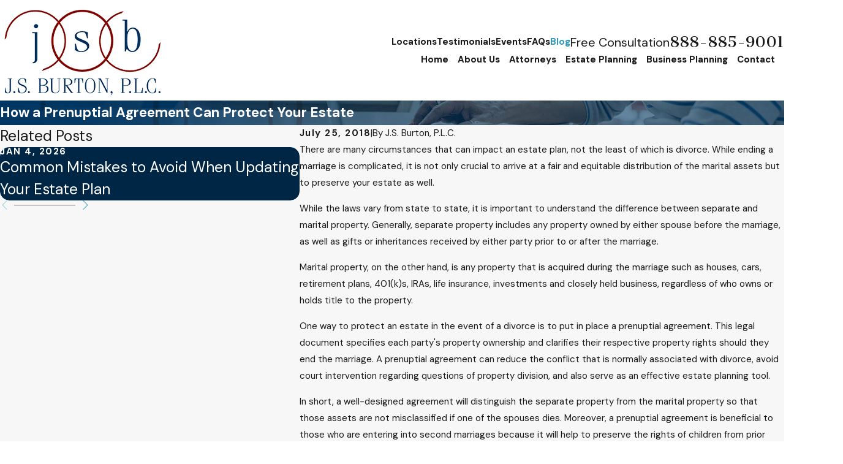

--- FILE ---
content_type: image/svg+xml; charset=utf-8
request_url: https://www.jsburton.org/cms/svg/site/cflpszp4x3v.24.2601151621468.svg
body_size: 6722
content:
<?xml version="1.0" encoding="UTF-8" standalone="no"?>
<svg xmlns="http://www.w3.org/2000/svg" viewBox="0 0 24 24">
<style>
	g path { stroke: none; }
	g.root { display: none; }
	g.root:target { display: inline; }
	g line { stroke: black; }
	g circle { stroke: black; }
	g polyline { stroke: black; }
</style>
<g class="root" id="arrow_down" data-name="arrow down">
	<path d="M23.347 6L12 16.714L0.653 6L0 6.62L12 18L24 6.62Z" />
</g>
<g class="root" id="arrow_left" data-name="arrow-left">
	<path d="M18.181 23.798a0.686 0.686 0 0 1-0.48 0.202a0.666 0.666 0 0 1-0.48-0.202L5.803 12.488a0.668 0.668 0 0 1 0-0.96L17.214 0.215a0.69 0.69 0 0 1 0.985-0.016A0.674 0.674-13.217 0 1 18.181 1.175L7.255 12.008L18.181 22.839a0.672 0.672 0 0 1 0 0.96Z" />
</g>
<g class="root" id="arrow_right" data-name="arrow-right">
	<path d="M5.821 23.798a0.686 0.686 0 0 0 0.48 0.202a0.666 0.666 0 0 0 0.48-0.202L18.195 12.488a0.668 0.668 0 0 0 0-0.96L6.785 0.215a0.69 0.69 0 0 0-0.985-0.016A0.674 0.674-13.218 0 0 5.821 1.175L16.744 12.008L5.821 22.839a0.672 0.672 0 0 0 0 0.96Z" />
</g>
<g class="root" id="blog_menu" data-name="blog menu">
	<path d="M16.285 0.001a3.434 3.434 0 0 0-3.304 2.571H0V4.286H12.981a3.409 3.409 0 0 0 6.609 0H24V2.572H19.59A3.434 3.434-1.715 0 0 16.285 0.001Zm0 1.714a1.714 1.714 0 1 1-1.714 1.714A1.702 1.702-1.715 0 1 16.285 1.715ZM7.714 8.572a3.434 3.434 0 0 0-3.304 2.571H0v1.714H4.41a3.409 3.409 0 0 0 6.609 0H24V11.143H11.018A3.434 3.434-1.715 0 0 7.714 8.572Zm0 1.714a1.714 1.714 0 1 1-1.714 1.714A1.702 1.702-1.715 0 1 7.714 10.286Zm8.571 6.857a3.434 3.434 0 0 0-3.304 2.571H0v1.714H12.981a3.409 3.409 0 0 0 6.609 0H24V19.715H19.59A3.434 3.434-1.715 0 0 16.285 17.143Zm0 1.714a1.714 1.714 0 1 1-1.714 1.714A1.702 1.702-1.715 0 1 16.285 18.858Z" />
</g>
<g class="root" id="btn_arw" data-name="btn_arw">
	<path d="M14.286 19.401l0.678 0.6L24 11.999l-9.035-8l-0.678 0.6l7.878 6.976H0v0.849H22.165Z" />
</g>
<g class="root" id="care" data-name="Care">
	<path d="M20.071 18.897C19.996 19.427 19.743 19.932 19.314 20.261L17.116 22.069C16.965 22.13 16.888 22.282 16.864 22.459L16.661 23.95L12.897 23.95L13.554 19.024C13.629 18.644 13.831 18.265 14.135 17.987L16.864 15.486C16.989 15.361 17.141 15.31 17.408 15.31C17.47 15.31 17.647 15.385 17.748 15.512C17.924 15.714 17.95 16.043 17.798 16.269L17.722 16.396C17.292 17.078 16.787 17.71 16.232 18.354L15.726 18.846C15.625 18.923 15.6 19.048 15.6 19.149C15.6 19.276 15.721 19.377 15.726 19.485C15.802 19.553 15.928 19.681 16.081 19.681C16.156 19.681 16.257 19.528 16.333 19.427L16.91 18.923C17.419 18.354 17.974 17.583 18.455 16.85L18.505 16.775C18.884 16.219 18.834 15.486 18.404 15.006C18.409 14.956 18.329 14.931 18.277 14.88L19.415 12.816C19.541 12.531 19.819 12.38 20.097 12.38C20.299 12.38 20.501 12.481 20.628 12.713C20.779 12.783 20.83 12.985 20.83 13.163L20.071 18.897ZM12.291 16.724C12.164 16.927 11.861 16.927 11.734 16.724C10.345 14.576 4.206 11.849 5.292 7.706C5.495 6.897 6.075 6.252 6.834 5.785C9.053 4.674 11.052 5.508 11.988 7.125C12.922 5.533 15.019 4.674 17.167 5.811C17.899 6.215 18.513 6.923 18.707 7.751C19.794 11.849 13.655 14.602 12.291 16.724ZM15.676 3.512C15.618 3.714 15.296 3.841 15.044 3.841C14.868 3.841 14.716 3.79 14.638 3.689C14.261 3.436 14.186 2.957 14.438 2.602L15.195 1.567C15.449 1.213 15.928 1.137 16.283 1.389C16.434 1.516 16.56 1.693 16.585 1.895C16.61 2.097 16.56 2.299 16.434 2.476L15.676 3.512ZM11.988 2.855C11.558 2.855 11.205 2.501 11.205 2.168L11.205 0.876C11.205 0.354 11.558 0 11.988 0C12.416 0 12.771 0.354 12.771 0.876L12.771 2.168C12.771 2.501 12.416 2.855 11.988 2.855ZM9.385 3.689C9.259 3.79 9.108 3.841 8.931 3.841C8.678 3.841 8.45 3.714 8.299 3.512L7.541 2.476C7.288 2.122 7.364 1.643 7.718 1.389C8.071 1.137 8.551 1.213 8.804 1.567L9.562 2.602C9.815 2.957 9.739 3.436 9.385 3.689ZM5.571 15.057C5.141 15.537 5.116 16.269 5.489 16.826L5.52 16.901C6 17.634 6.556 18.316 7.162 18.973L7.643 19.478C7.718 19.553 7.845 19.605 7.946 19.605C8.071 19.605 8.224 19.553 8.249 19.478C8.325 19.402 8.375 19.276 8.375 19.175C8.375 19.048 8.325 18.947 8.249 18.871L7.744 18.316C7.187 17.735 6.708 17.103 6.365 16.421L6.177 16.295C6.026 16.067 6.026 15.739 6.228 15.537C6.329 15.411 6.48 15.401 6.657 15.401C6.834 15.401 6.985 15.411 7.112 15.512L9.84 18.013C10.143 18.354 10.345 18.669 10.422 19.172L11.104 24L7.339 24L7.137 22.509C7.112 22.333 7.011 22.181 6.898 22.08L4.686 20.312C4.283 19.983 4.004 19.478 3.989 18.947L3.171 13.213C3.184 12.985 3.221 12.783 3.348 12.713C3.474 12.481 3.782 12.38 3.879 12.38C4.156 12.354 4.434 12.608 4.561 12.816L5.697 14.931C5.647 14.981 5.621 15.006 5.571 15.057Z" />
</g>
<g class="root" id="close" data-name="close">
	<path d="M1.285 0.002A1.498 1.498 0.012 0 0 0.012 1.5a1.498 1.498 0 0 0 0.434 0.884L10.019 11.986L0.447 21.604a1.408 1.408 0 0 0 0 1.992a1.393 1.393 0 0 0 1.962 0L11.996 14.009l9.572 9.587a1.498 1.498 0 0 0 2.007 0a1.408 1.408 0 0 0 0-1.992L14.034 11.986l9.587-9.587A1.423 1.423 0.012 0 0 21.614 0.437L11.996 10.009L2.454 0.437A1.588 1.588 0.012 0 0 1.285 0.002Z" />
</g>
<g class="root" id="consultation" data-name="Consultation">
	<path d="M18.591 6.67v-0.031a9.562 9.562 0 0 0-12.122-5.996a9.352 9.352 0 0 0-1.511 0.66H4.896a9.321 9.321 0 0 0-1.912 1.407h-0.043A9.537 9.537-6.208 0 0 2.632 16.176A8.772 8.772-6.208 0 0 3.662 17.114a0.617 0.617 0 0 1 0.234 0.444A0.617 0.617-6.208 0 1 3.662 18.027a11.011 11.011 0 0 1-2.683 1.851a10.425 10.425 0 0 0 6.94-0.142A9.87 9.87-6.208 0 0 9.017 19.26a0.703 0.703 0 0 1 0.315-0.08h0.228A9.488 9.488-6.208 0 0 18.591 6.67ZM14.149 10.007H10.14v4.01a0.617 0.617 0 0 1-1.234 0V10.007H4.896a0.617 0.617 0 0 1 0-1.234h4.01V4.764a0.617 0.617 0 0 1 1.234 0V8.773H14.149a0.617 0.617 0 0 1 0 1.234Z" />
	<path d="M21.453 22.203a0.419 0.419 0 0 1 0-0.617l0.031 0a6.613 6.613 0 0 0 1.092-9.29a7.255 7.255 0 0 0-0.617-0.685h0A6.551 6.551-6.208 0 0 20.602 10.624H20.565l-0.247-0.179A10.82 10.82-6.208 0 1 11.99 20.204a6.588 6.588 0 0 0 5.41 2.813h0.049a0.617 0.617 0 0 1 0.308 0.043h0a7.187 7.187 0 0 0 5.552 0.438a7.569 7.569 0 0 1-1.851-1.234Zm-3.837-3.461a0.426 0.426 0 1 1 0.426-0.426A0.426 0.426-6.208 0 1 17.616 18.742Zm1.709 0a0.438 0.438 0 0 1-0.432-0.426a0.426 0.426 0 0 1 0.426-0.426h0a0.426 0.426 0 0 1 0 0.851Zm1.709 0a0.438 0.438 0 0 1-0.432-0.426a0.426 0.426 0 0 1 0.426-0.426h0a0.426 0.426 0 0 1 0 0.851Z" />
</g>
<g class="root" id="description" data-name="description">
	<path d="M0 20.71L0 3.29L24 3.29L24 20.71L0 20.71ZM22.065 5.221L1.935 5.221L1.935 18.779L22.065 18.779L22.065 5.221ZM13.553 16.835L3.875 16.835L3.875 14.903L13.553 14.903L13.553 16.835ZM3.875 11.028L20.126 11.028L20.126 12.971L3.875 12.971L3.875 11.028ZM3.875 7.165L20.126 7.165L20.126 9.097L3.875 9.097L3.875 7.165Z" />
</g>
<g class="root" id="flair" data-name="flair">
	<path d="M23.066 11.938c-0.26-0.242-0.524-0.488-1.057-0.488a1.398 1.398 0 0 0-1.046 0.478C20.705 11.686 20.441 11.442 19.91 11.442a1.308 1.308 0 0 0-0.945 0.386A1.295 1.295 0 0 0 18.028 11.45c-0.525 0-0.794 0.244-1.046 0.478C16.723 11.686 16.459 11.442 15.927 11.442a1.307 1.307 0 0 0-0.945 0.386A1.296 1.296 0 0 0 14.045 11.45c-0.525 0-0.794 0.244-1.046 0.478C12.741 11.686 12.477 11.442 11.946 11.442a1.308 1.308 0 0 0-0.945 0.386A1.296 1.296 0 0 0 10.063 11.45c-0.525 0-0.794 0.244-1.046 0.478C8.759 11.686 8.495 11.442 7.964 11.442a1.308 1.308 0 0 0-0.945 0.386A1.295 1.295 0 0 0 6.082 11.45a1.398 1.398 0 0 0-1.046 0.478C4.777 11.686 4.513 11.442 3.982 11.442a1.308 1.308 0 0 0-0.945 0.386A1.295 1.295 0 0 0 2.1 11.45v0.183A1.119 1.119 0 0 1 2.903 11.951A1.229 1.229 0 0 1 1.991 12.369c-0.465 0-0.693-0.214-0.934-0.438C0.798 11.688 0.533 11.442 0 11.442V11.625c0.465 0 0.692 0.214 0.934 0.438 0.26 0.242 0.524 0.488 1.057 0.488a1.398 1.398 0 0 0 1.046-0.478C3.296 12.314 3.56 12.558 4.09 12.558a1.308 1.308 0 0 0 0.945-0.386A1.295 1.295 0 0 0 5.972 12.551a1.398 1.398 0 0 0 1.046-0.478C7.278 12.314 7.542 12.558 8.073 12.558A1.309 1.309 0 0 0 9.018 12.172a1.295 1.295 0 0 0 0.937 0.379a1.398 1.398 0 0 0 1.046-0.478C11.26 12.314 11.523 12.558 12.055 12.558a1.308 1.308 0 0 0 0.945-0.386a1.295 1.295 0 0 0 0.937 0.379A1.398 1.398 0 0 0 14.982 12.073C15.241 12.314 15.505 12.558 16.036 12.558a1.308 1.308 0 0 0 0.945-0.386a1.295 1.295 0 0 0 0.938 0.379a1.398 1.398 0 0 0 1.046-0.478C19.223 12.314 19.488 12.558 20.019 12.558a1.308 1.308 0 0 0 0.945-0.386a1.295 1.295 0 0 0 0.938 0.379V12.369A1.119 1.119 0 0 1 21.098 12.049a1.23 1.23 0 0 1 0.912-0.417c0.465 0 0.692 0.214 0.934 0.438C23.203 12.312 23.468 12.558 24 12.558V12.376c-0.465 0-0.693-0.214-0.934-0.438m-19.894 0.014A1.124 1.124 0 0 1 3.982 11.625a1.223 1.223 0 0 1 0.918 0.423a1.133 1.133 0 0 1-0.81 0.327a1.223 1.223 0 0 1-0.918-0.424m1.998 0.097c0.237-0.216 0.461-0.417 0.912-0.417A1.12 1.12 0 0 1 6.884 11.951A1.23 1.23 0 0 1 5.972 12.369a1.119 1.119 0 0 1-0.802-0.319m1.983-0.097A1.124 1.124 0 0 1 7.964 11.625a1.224 1.224 0 0 1 0.918 0.423a1.133 1.133 0 0 1-0.81 0.327a1.223 1.223 0 0 1-0.918-0.424m1.998 0.097c0.237-0.216 0.461-0.417 0.912-0.417A1.119 1.119 0 0 1 10.865 11.951a1.23 1.23 0 0 1-0.912 0.417a1.12 1.12 0 0 1-0.802-0.319m1.984-0.097A1.133 1.133 0 0 1 11.946 11.625a1.224 1.224 0 0 1 0.918 0.423a1.133 1.133 0 0 1-0.81 0.327a1.223 1.223 0 0 1-0.918-0.423M13.135 12.049a1.229 1.229 0 0 1 0.911-0.417a1.119 1.119 0 0 1 0.802 0.319a1.23 1.23 0 0 1-0.912 0.417A1.119 1.119 0 0 1 13.135 12.049m1.983-0.097A1.133 1.133 0 0 1 15.927 11.625a1.224 1.224 0 0 1 0.918 0.423a1.133 1.133 0 0 1-0.81 0.327a1.223 1.223 0 0 1-0.918-0.423M17.117 12.049a1.229 1.229 0 0 1 0.911-0.417a1.119 1.119 0 0 1 0.802 0.319A1.23 1.23 0 0 1 17.919 12.369A1.119 1.119 0 0 1 17.117 12.049m1.983-0.097a1.133 1.133 0 0 1 0.81-0.327a1.223 1.223 0 0 1 0.918 0.423a1.133 1.133 0 0 1-0.81 0.327a1.224 1.224 0 0 1-0.918-0.423" />
</g>
<g class="root" id="legacy" data-name="Legacy">
	<path d="M12 24C5.384 24 0 18.618 0 12.113C0 5.386 5.384 0.004 12 0C13.654 0 15.188 0.319 16.668 0.946C18.097 1.552 19.483 2.419 20.483 3.519C21.584 4.623 22.451 5.906 23.056 7.334C23.684 8.814 24 10.384 24 12.113C24 18.618 18.616 24 12 24ZM12 1.988C6.477 1.988 1.984 6.48 1.984 12.113C1.984 17.524 6.477 22.016 12 22.016C17.522 22.016 22.016 17.524 22.016 12.113C22.016 6.48 17.522 1.988 12 1.988ZM11.284 15.118C11.185 15.305 10.848 15.407 10.585 15.407C10.319 15.407 10.068 15.303 9.881 15.115L7.851 13.072C7.469 12.679 7.473 12.05 7.897 11.67C8.251 11.289 8.881 11.293 9.332 11.676L10.592 13.015L14.776 8.888C14.927 8.699 15.179 8.596 15.474 8.596C15.705 8.596 15.957 8.701 16.173 8.888L16.173 8.888L16.196 8.893C16.526 9.28 16.522 9.91 16.139 10.293L11.284 15.118Z" />
</g>
<g class="root" id="menu" data-name="menu">
	<path d="M0 2.634v2.927H24v-2.927Zm0 7.902v2.927H24V10.537Zm0 7.902v2.927H24v-2.927Z" />
</g>
<g class="root" id="personalized" data-name="Personalized">
	<path d="M23.618 23.481C23.204 23.788 22.803 23.942 22.402 23.942C22 23.942 21.599 23.788 21.291 23.481L15.709 17.815C14.988 17.203 14.988 16.216 15.709 15.604L15.703 15.603C15.909 15.296 16.322 15.143 16.713 15.143C17.114 15.143 17.584 15.296 17.824 15.603L23.618 21.269C24.127 21.882 24.127 22.922 23.618 23.481ZM8.372 16.74C6.229 16.74 4.087 16.026 2.452 14.297C-0.818 11.04-0.818 5.758 2.452 2.563L2.452 2.557C4.087 0.871 6.228 0.057 8.372 0.057C10.514 0.057 12.657 0.871 14.291 2.557C17.562 5.758 17.561 11.04 14.291 14.297C12.657 16.026 10.514 16.74 8.372 16.74ZM13.181 3.605C11.853 2.283 10.112 1.621 8.372 1.621C6.631 1.621 4.891 2.283 3.562 3.605C0.906 6.253 0.906 10.544 3.562 13.191C4.891 14.515 6.631 15.176 8.372 15.176C10.112 15.176 11.853 14.515 13.181 13.191C15.906 10.544 15.906 6.253 13.181 3.605ZM5.844 13.346C5.886 13.386 5.927 13.427 5.969 13.467C5.4 13.199 4.866 12.83 4.395 12.361C2.198 10.262 2.198 6.624 4.395 4.437C5.321 3.513 6.535 3.026 7.696 2.834C7.026 3.146 6.397 3.634 5.844 4.13C3.29 6.674 3.29 10.801 5.844 13.346ZM0 23.942L0 23.942L0 23.942L0 23.942L0 23.942L0 23.942L0 23.942L0 23.942L0 23.942L0 23.942L0 23.942L0 23.942L0 23.942ZM0 23.942L0 23.942L0 23.942L0 23.942L0 23.942L0 23.942L0 23.942L0 23.942ZM0 23.942L0 23.942L0 23.942L0 23.942L0 23.942L0 23.942L0 23.942ZM15.395 13.732L16.488 14.821C16.455 14.819 16.42 14.818 16.387 14.818C15.985 14.818 15.583 14.971 15.276 15.278C14.942 15.609 14.791 16.052 14.818 16.485L13.726 15.396C14.071 15.163 14.335 14.905 14.618 14.623C14.902 14.34 15.161 14.043 15.395 13.732Z" />
</g>
<g class="root" id="phone" data-name="phone">
	<path d="M6.407 0.948L8.464 5.07a1.715 1.715 0 0 1-0.322 1.98c-0.56 0.56-1.208 1.208-1.664 1.673a1.709 1.709 0 0 0-0.295 2.01l0.013 0.023a20.558 20.558 0 0 0 3.12 3.952a20.6 20.6 0 0 0 3.926 3.108l0.026 0.016a1.713 1.713 0 0 0 2.014-0.304l1.667-1.667a1.715 1.715 0 0 1 1.98-0.322l4.121 2.06a1.715 1.715 0 0 1 0.948 1.533V22.282A1.712 1.712-7.494 0 1 21.83 23.938a32.41 32.41 0 0 1-13.996-7.764A32.422 32.422-7.494 0 1 0.065 2.173A1.712 1.712-7.494 0 1 1.722 0h3.152a1.715 1.715 0 0 1 1.533 0.948Z" />
</g>
<g class="root" id="representation" data-name="representation">
	<path d="M12.556 14.939L13.356 20.12L12 21.045L10.644 20.12L11.463 14.939L10.886 13.633L13.113 13.633L12.556 14.939L12.556 14.939ZM15.305 5.101C15.305 2.551 10.659 4.521 8.694 5.048L8.694 6.822C8.694 8.458 10.1 11.44 12 11.44C13.937 11.44 15.305 8.458 15.305 6.822L15.305 5.101ZM7.281 4.572C6.59 3.8 6.189 2.954 6.143 2.015C8.634 3.408 8.208 0 12 0C14.588 0 16.719 1.989 16.719 4.572L16.719 6.822C16.719 8.457 15.829 10.571 14.422 11.843L18.352 12.701C20.163 13.121 21.215 14.326 21.747 16.144C22.102 17.222 23.174 20.093 23.174 21.16C23.174 22.771 21.742 24 20.265 24L3.804 24C2.24 24 0.825 22.757 0.825 21.16C0.825 19.967 1.912 17.174 2.252 16.144C2.783 14.326 3.837 13.12 5.648 12.701L9.577 11.843C8.171 10.571 7.281 8.457 7.281 6.822C7.281 6.072 7.281 5.322 7.281 4.572L7.281 4.572ZM15.798 22.586L17.128 13.865L16.572 13.735L15.222 22.586L15.798 22.586ZM9.75 13.195L8.807 13.415L10.206 22.586L13.839 22.586L15.191 13.415L14.249 13.195L9.75 13.195L9.75 13.195ZM7.427 13.735L6.871 13.865L8.201 22.586L8.805 22.586L7.427 13.735Z" />
</g>
<g class="root" id="scroll_left" data-name="scroll-left">
	<path id="Polygon_2" class="st0" d="M1.8 12L22.2 0v24L1.8 12z" />
</g>
<g class="root" id="scroll_right" data-name="scroll-right">
	<path d="M22.2 12L1.8 24V0L22.2 12z" />
</g>
<g class="root" id="search" data-name="search">
	<path d="M2.771 8.945a6.153 6.153 0 1 1 1.802 4.376A5.954 5.954-858.836 0 1 2.771 8.945Zm13.317 6.177l-0.384-0.384a8.546 8.546 0 0 0 2.124-5.792a8.69 8.69 0 0 0-2.574-6.338a8.524 8.524 0 0 0-6.306-2.606a8.9 8.9 0 0 0-8.947 8.945a8.521 8.521 0 0 0 2.607 6.306a8.681 8.681 0 0 0 6.338 2.574a8.546 8.546 0 0 0 5.792-2.123l0.384 0.384v1.094l6.818 6.818l2.06-2.06l-6.818-6.818Z" />
</g>
<g class="root" id="star" data-name="star">
	<polygon points="12 18.1 19.4 23.5 16.6 14.7 24 9.5 15 9.5 12 0.5 9 9.5 0 9.5 7.4 14.7 4.6 23.5" xmlns="http://www.w3.org/2000/svg" />
</g>
</svg>

--- FILE ---
content_type: text/plain
request_url: https://www.google-analytics.com/j/collect?v=1&_v=j102&a=798454906&t=pageview&_s=1&dl=https%3A%2F%2Fwww.jsburton.org%2Fblog%2F2018%2Fjuly%2Fhow-a-prenuptial-agreement-can-protect-your-esta%2F&ul=en-us%40posix&dt=How%20a%20Prenuptial%20Agreement%20Can%20Protect%20Your%20Estate%20%7C%20J.S.%20Burton%20Blog&sr=1280x720&vp=1280x720&_u=YEBAAEABAAAAACAAI~&jid=1885895224&gjid=162207917&cid=1496033721.1769087377&tid=UA-251368843-1&_gid=1269261820.1769087377&_r=1&_slc=1&gtm=45He61k2n81MFTMX4Sv898399550za200zd898399550&gcd=13l3l3l3l1l1&dma=0&tag_exp=103116026~103200004~104527907~104528500~104684208~104684211~105391253~115495940~115938465~115938468~116185179~116185180~117041587~117223559&z=558469073
body_size: -450
content:
2,cG-0J4N6FZ7M7